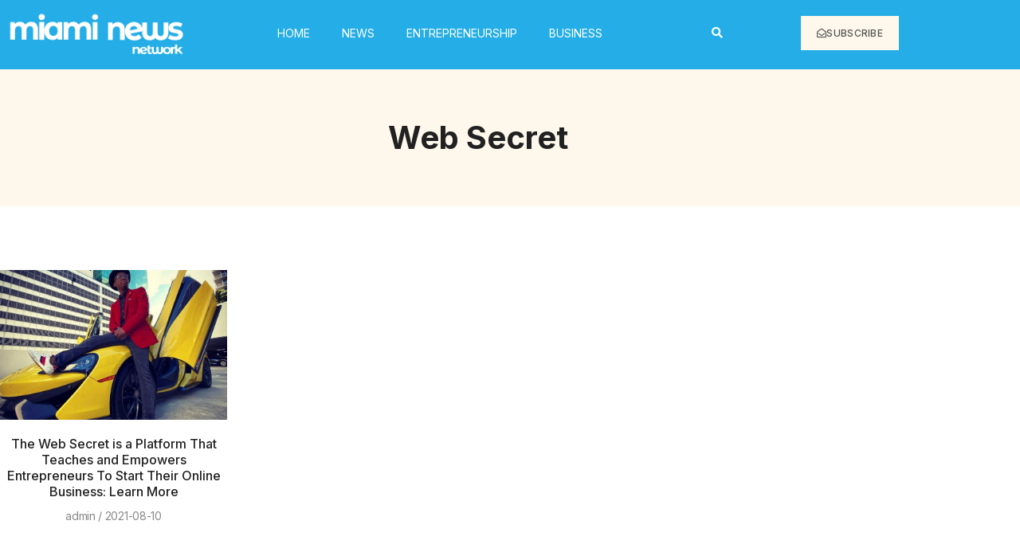

--- FILE ---
content_type: text/css; charset=utf-8
request_url: https://miaminewsnetwork.com/wp-content/cache/autoptimize/autoptimize_single_e764de420823a1cb90abd8714b06e153.php?ver=1768250800
body_size: 1575
content:
.elementor-kit-5179{--e-global-color-primary:#24ade6;--e-global-color-secondary:#212121;--e-global-color-text:#525252;--e-global-color-accent:#24ade6;--e-global-color-1796ab4:#898989;--e-global-color-c3d3479:#fdf8eb;--e-global-color-3f51a15:#b6b6b6;--e-global-color-b88622f:#FFFFFFDB;--e-global-color-e7d44b5:#fff;--e-global-color-0e103ec:#FFFFFFD9;--e-global-color-fb3838f:#edecec;--e-global-color-04ba2fe:#00000030;--e-global-typography-primary-font-family:"Inter";--e-global-typography-primary-font-size:40px;--e-global-typography-primary-font-weight:700;--e-global-typography-primary-line-height:1.3em;--e-global-typography-secondary-font-family:"Inter";--e-global-typography-secondary-font-size:26px;--e-global-typography-secondary-font-weight:700;--e-global-typography-secondary-line-height:1.2em;--e-global-typography-text-font-family:"Inter";--e-global-typography-text-font-size:18px;--e-global-typography-text-font-weight:600;--e-global-typography-text-line-height:1.3em;--e-global-typography-accent-font-family:"Inter";--e-global-typography-accent-font-size:16px;--e-global-typography-accent-font-weight:500;--e-global-typography-accent-line-height:1.3em;--e-global-typography-0b2f8df-font-family:"Inter";--e-global-typography-0b2f8df-font-size:14px;--e-global-typography-0b2f8df-font-weight:500;--e-global-typography-0b2f8df-line-height:1.3em;--e-global-typography-1e07248-font-family:"Inter";--e-global-typography-1e07248-font-size:12px;--e-global-typography-1e07248-font-weight:500;--e-global-typography-1e07248-line-height:1.3em;--e-global-typography-4384a6a-font-family:"Inter";--e-global-typography-4384a6a-font-size:16px;--e-global-typography-4384a6a-font-weight:400;--e-global-typography-4384a6a-text-transform:none;--e-global-typography-4384a6a-font-style:normal;--e-global-typography-4384a6a-line-height:1.6em;--e-global-typography-4384a6a-letter-spacing:0px;--e-global-typography-4384a6a-word-spacing:0em;--e-global-typography-5171c57-font-family:"Inter";--e-global-typography-5171c57-font-size:14px;--e-global-typography-5171c57-line-height:1.5em;--e-global-typography-5171c57-letter-spacing:-.3px;--e-global-typography-6ee2cd7-font-family:"Inter";--e-global-typography-6ee2cd7-font-size:14px;--e-global-typography-6ee2cd7-font-weight:600;--e-global-typography-6ee2cd7-text-decoration:underline;--e-global-typography-6ee2cd7-line-height:1.4em;--e-global-typography-6ee2cd7-letter-spacing:.3px;--e-global-typography-2a2e412-font-family:"Inter";--e-global-typography-2a2e412-font-size:16px;--e-global-typography-2a2e412-font-weight:600;--e-global-typography-2a2e412-text-decoration:underline;--e-global-typography-2a2e412-line-height:1.4em;--e-global-typography-2a2e412-letter-spacing:.3px;--e-global-typography-19deefe-font-family:"Inter";--e-global-typography-19deefe-font-size:40px;--e-global-typography-19deefe-font-weight:800;--e-global-typography-19deefe-text-transform:uppercase;--e-global-typography-19deefe-text-decoration:none;--e-global-typography-19deefe-line-height:1.2em;--e-global-typography-19deefe-letter-spacing:.4px;--e-global-typography-c29f988-font-family:"Inter";--e-global-typography-c29f988-font-size:26px;--e-global-typography-c29f988-font-weight:500;--e-global-typography-c29f988-line-height:1.3em;--e-global-typography-b68e3f3-font-family:"Inter";--e-global-typography-b68e3f3-font-size:14px;--e-global-typography-b68e3f3-font-weight:500;--e-global-typography-df91727-font-family:"Inter";--e-global-typography-df91727-font-size:13px;--e-global-typography-df91727-font-weight:600;--e-global-typography-df91727-text-transform:uppercase;--e-global-typography-df91727-letter-spacing:.3px;--e-global-typography-2b32d57-font-family:"Inter";--e-global-typography-2b32d57-font-size:12px;--e-global-typography-2b32d57-font-weight:500;--e-global-typography-2b32d57-text-transform:uppercase;--e-global-typography-2b32d57-text-decoration:none;--e-global-typography-2b32d57-line-height:1.3em;--e-global-typography-2b32d57-letter-spacing:.3px;--e-global-typography-1f4ca37-font-family:"Inter";--e-global-typography-1f4ca37-font-size:15px;--e-global-typography-1f4ca37-font-weight:600;--e-global-typography-1f4ca37-text-transform:uppercase;--e-global-typography-1f4ca37-text-decoration:none;--e-global-typography-1f4ca37-line-height:1.3em;--e-global-typography-1f4ca37-letter-spacing:.3px;--e-global-typography-f419a66-font-family:"Inter";--e-global-typography-f419a66-font-size:12px;--e-global-typography-f419a66-line-height:1.3em;--e-global-typography-d450dcc-font-family:"Inter";--e-global-typography-d450dcc-font-size:16px;--e-global-typography-d450dcc-font-weight:500;--e-global-typography-4c95432-font-family:"Inter";--e-global-typography-4c95432-font-size:19px;--e-global-typography-4c95432-line-height:1.6em;--e-global-typography-bd0924c-font-family:"Inter";--e-global-typography-bd0924c-font-size:100px;--e-global-typography-bd0924c-font-weight:700;--e-global-typography-bd0924c-line-height:1em;--e-global-typography-b99ddbe-font-family:"Inter";--e-global-typography-b99ddbe-font-size:16px;--e-global-typography-b99ddbe-font-weight:700;--e-global-typography-b99ddbe-text-transform:uppercase;--e-global-typography-b99ddbe-line-height:1.3em;--e-global-typography-b99ddbe-letter-spacing:4px;--e-global-typography-e69524f-font-family:"Inter";--e-global-typography-e69524f-font-size:14px;--e-global-typography-e69524f-font-weight:600;--e-global-typography-e69524f-text-transform:uppercase;--e-global-typography-e69524f-line-height:1.3em;--e-global-typography-e69524f-letter-spacing:.2px;--e-global-typography-29e8527-font-family:"Inter";--e-global-typography-29e8527-font-size:13px;--e-global-typography-29e8527-font-weight:500;--e-global-typography-29e8527-text-transform:uppercase;--e-global-typography-29e8527-line-height:1.5em;--e-global-typography-29e8527-letter-spacing:.6px;--e-global-typography-0d6398f-font-family:"Inter";--e-global-typography-0d6398f-font-size:18px;--e-global-typography-0d6398f-font-weight:700;--e-global-typography-0d6398f-text-transform:uppercase;--e-global-typography-0d6398f-text-decoration:none;--e-global-typography-0d6398f-line-height:1.1em;--e-global-typography-0d6398f-letter-spacing:0px;--e-global-typography-30c0dbc-font-family:"Inter";--e-global-typography-30c0dbc-font-size:32px;--e-global-typography-30c0dbc-font-weight:800;--e-global-typography-30c0dbc-text-transform:uppercase;--e-global-typography-30c0dbc-text-decoration:none;--e-global-typography-30c0dbc-line-height:1.2em;--e-global-typography-30c0dbc-letter-spacing:.2px;color:var(--e-global-color-text);font-family:var(--e-global-typography-4384a6a-font-family),Sans-serif;font-size:var(--e-global-typography-4384a6a-font-size);font-weight:var(--e-global-typography-4384a6a-font-weight);text-transform:var(--e-global-typography-4384a6a-text-transform);font-style:var(--e-global-typography-4384a6a-font-style);line-height:var(--e-global-typography-4384a6a-line-height);letter-spacing:var(--e-global-typography-4384a6a-letter-spacing);word-spacing:var(--e-global-typography-4384a6a-word-spacing)}.elementor-kit-5179 button,.elementor-kit-5179 input[type=button],.elementor-kit-5179 input[type=submit],.elementor-kit-5179 .elementor-button{background-color:#02010100;font-family:var(--e-global-typography-6ee2cd7-font-family),Sans-serif;font-size:var(--e-global-typography-6ee2cd7-font-size);font-weight:var(--e-global-typography-6ee2cd7-font-weight);text-decoration:var(--e-global-typography-6ee2cd7-text-decoration);line-height:var(--e-global-typography-6ee2cd7-line-height);letter-spacing:var(--e-global-typography-6ee2cd7-letter-spacing);color:var(--e-global-color-accent);border-style:solid;border-width:0;border-radius:0;padding:0}.elementor-kit-5179 button:hover,.elementor-kit-5179 button:focus,.elementor-kit-5179 input[type=button]:hover,.elementor-kit-5179 input[type=button]:focus,.elementor-kit-5179 input[type=submit]:hover,.elementor-kit-5179 input[type=submit]:focus,.elementor-kit-5179 .elementor-button:hover,.elementor-kit-5179 .elementor-button:focus{background-color:#02010100;color:var(--e-global-color-primary)}.elementor-kit-5179 p{margin-block-end:1.5em}.elementor-kit-5179 a{color:var(--e-global-color-secondary)}.elementor-kit-5179 a:hover{color:var(--e-global-color-accent)}.elementor-kit-5179 h1{color:var(--e-global-color-secondary);font-family:var(--e-global-typography-primary-font-family),Sans-serif;font-size:var(--e-global-typography-primary-font-size);font-weight:var(--e-global-typography-primary-font-weight);line-height:var(--e-global-typography-primary-line-height)}.elementor-kit-5179 h2{color:var(--e-global-color-secondary);font-family:var(--e-global-typography-secondary-font-family),Sans-serif;font-size:var(--e-global-typography-secondary-font-size);font-weight:var(--e-global-typography-secondary-font-weight);line-height:var(--e-global-typography-secondary-line-height)}.elementor-kit-5179 h3{color:var(--e-global-color-secondary);font-family:var(--e-global-typography-text-font-family),Sans-serif;font-size:var(--e-global-typography-text-font-size);font-weight:var(--e-global-typography-text-font-weight);line-height:var(--e-global-typography-text-line-height)}.elementor-kit-5179 h4{color:var(--e-global-color-secondary);font-family:var(--e-global-typography-accent-font-family),Sans-serif;font-size:var(--e-global-typography-accent-font-size);font-weight:var(--e-global-typography-accent-font-weight);line-height:var(--e-global-typography-accent-line-height)}.elementor-kit-5179 h5{color:var(--e-global-color-secondary);font-family:var(--e-global-typography-0b2f8df-font-family),Sans-serif;font-size:var(--e-global-typography-0b2f8df-font-size);font-weight:var(--e-global-typography-0b2f8df-font-weight);line-height:var(--e-global-typography-0b2f8df-line-height)}.elementor-kit-5179 h6{color:var(--e-global-color-secondary);font-family:var(--e-global-typography-1e07248-font-family),Sans-serif;font-size:var(--e-global-typography-1e07248-font-size);font-weight:var(--e-global-typography-1e07248-font-weight);line-height:var(--e-global-typography-1e07248-line-height)}.elementor-kit-5179 label{color:var(--e-global-color-secondary);font-family:var(--e-global-typography-29e8527-font-family),Sans-serif;font-size:var(--e-global-typography-29e8527-font-size);font-weight:var(--e-global-typography-29e8527-font-weight);text-transform:var(--e-global-typography-29e8527-text-transform);line-height:var(--e-global-typography-29e8527-line-height);letter-spacing:var(--e-global-typography-29e8527-letter-spacing)}.elementor-kit-5179 input:not([type=button]):not([type=submit]),.elementor-kit-5179 textarea,.elementor-kit-5179 .elementor-field-textual{font-family:var(--e-global-typography-4384a6a-font-family),Sans-serif;font-size:var(--e-global-typography-4384a6a-font-size);font-weight:var(--e-global-typography-4384a6a-font-weight);text-transform:var(--e-global-typography-4384a6a-text-transform);font-style:var(--e-global-typography-4384a6a-font-style);line-height:var(--e-global-typography-4384a6a-line-height);letter-spacing:var(--e-global-typography-4384a6a-letter-spacing);word-spacing:var(--e-global-typography-4384a6a-word-spacing);color:var(--e-global-color-text);background-color:var(--e-global-color-e7d44b5);box-shadow:0px 0px 10px 0px rgba(0,0,0,.06);border-style:solid;border-width:1px;border-color:var(--e-global-color-fb3838f);border-radius:0}.elementor-section.elementor-section-boxed>.elementor-container{max-width:1200px}.e-con{--container-max-width:1200px}.elementor-widget:not(:last-child){margin-block-end:20px}.elementor-element{--widgets-spacing:20px 20px;--widgets-spacing-row:20px;--widgets-spacing-column:20px}{}h1.entry-title{display:var(--page-title-display)}.elementor-lightbox{background-color:var(--e-global-color-b88622f);--lightbox-ui-color:var(--e-global-color-1796ab4);--lightbox-ui-color-hover:var(--e-global-color-primary);--lightbox-text-color:var(--e-global-color-text);--lightbox-header-icons-size:16px;--lightbox-navigation-icons-size:30px}@media(max-width:1024px){.elementor-kit-5179{--e-global-typography-30c0dbc-font-size:40px;font-size:var(--e-global-typography-4384a6a-font-size);line-height:var(--e-global-typography-4384a6a-line-height);letter-spacing:var(--e-global-typography-4384a6a-letter-spacing);word-spacing:var(--e-global-typography-4384a6a-word-spacing)}.elementor-kit-5179 h1{font-size:var(--e-global-typography-primary-font-size);line-height:var(--e-global-typography-primary-line-height)}.elementor-kit-5179 h2{font-size:var(--e-global-typography-secondary-font-size);line-height:var(--e-global-typography-secondary-line-height)}.elementor-kit-5179 h3{font-size:var(--e-global-typography-text-font-size);line-height:var(--e-global-typography-text-line-height)}.elementor-kit-5179 h4{font-size:var(--e-global-typography-accent-font-size);line-height:var(--e-global-typography-accent-line-height)}.elementor-kit-5179 h5{font-size:var(--e-global-typography-0b2f8df-font-size);line-height:var(--e-global-typography-0b2f8df-line-height)}.elementor-kit-5179 h6{font-size:var(--e-global-typography-1e07248-font-size);line-height:var(--e-global-typography-1e07248-line-height)}.elementor-kit-5179 button,.elementor-kit-5179 input[type=button],.elementor-kit-5179 input[type=submit],.elementor-kit-5179 .elementor-button{font-size:var(--e-global-typography-6ee2cd7-font-size);line-height:var(--e-global-typography-6ee2cd7-line-height);letter-spacing:var(--e-global-typography-6ee2cd7-letter-spacing)}.elementor-kit-5179 label{font-size:var(--e-global-typography-29e8527-font-size);line-height:var(--e-global-typography-29e8527-line-height);letter-spacing:var(--e-global-typography-29e8527-letter-spacing)}.elementor-kit-5179 input:not([type=button]):not([type=submit]),.elementor-kit-5179 textarea,.elementor-kit-5179 .elementor-field-textual{font-size:var(--e-global-typography-4384a6a-font-size);line-height:var(--e-global-typography-4384a6a-line-height);letter-spacing:var(--e-global-typography-4384a6a-letter-spacing);word-spacing:var(--e-global-typography-4384a6a-word-spacing)}.elementor-section.elementor-section-boxed>.elementor-container{max-width:1024px}.e-con{--container-max-width:1024px}}@media(max-width:767px){.elementor-kit-5179{--e-global-typography-primary-font-size:36px;--e-global-typography-19deefe-font-size:32px;--e-global-typography-4c95432-font-size:18px;--e-global-typography-4c95432-line-height:1.4em;--e-global-typography-bd0924c-font-size:72px;--e-global-typography-30c0dbc-font-size:32px;font-size:var(--e-global-typography-4384a6a-font-size);line-height:var(--e-global-typography-4384a6a-line-height);letter-spacing:var(--e-global-typography-4384a6a-letter-spacing);word-spacing:var(--e-global-typography-4384a6a-word-spacing)}.elementor-kit-5179 h1{font-size:var(--e-global-typography-primary-font-size);line-height:var(--e-global-typography-primary-line-height)}.elementor-kit-5179 h2{font-size:var(--e-global-typography-secondary-font-size);line-height:var(--e-global-typography-secondary-line-height)}.elementor-kit-5179 h3{font-size:var(--e-global-typography-text-font-size);line-height:var(--e-global-typography-text-line-height)}.elementor-kit-5179 h4{font-size:var(--e-global-typography-accent-font-size);line-height:var(--e-global-typography-accent-line-height)}.elementor-kit-5179 h5{font-size:var(--e-global-typography-0b2f8df-font-size);line-height:var(--e-global-typography-0b2f8df-line-height)}.elementor-kit-5179 h6{font-size:var(--e-global-typography-1e07248-font-size);line-height:var(--e-global-typography-1e07248-line-height)}.elementor-kit-5179 button,.elementor-kit-5179 input[type=button],.elementor-kit-5179 input[type=submit],.elementor-kit-5179 .elementor-button{font-size:var(--e-global-typography-6ee2cd7-font-size);line-height:var(--e-global-typography-6ee2cd7-line-height);letter-spacing:var(--e-global-typography-6ee2cd7-letter-spacing)}.elementor-kit-5179 label{font-size:var(--e-global-typography-29e8527-font-size);line-height:var(--e-global-typography-29e8527-line-height);letter-spacing:var(--e-global-typography-29e8527-letter-spacing)}.elementor-kit-5179 input:not([type=button]):not([type=submit]),.elementor-kit-5179 textarea,.elementor-kit-5179 .elementor-field-textual{font-size:var(--e-global-typography-4384a6a-font-size);line-height:var(--e-global-typography-4384a6a-line-height);letter-spacing:var(--e-global-typography-4384a6a-letter-spacing);word-spacing:var(--e-global-typography-4384a6a-word-spacing)}.elementor-section.elementor-section-boxed>.elementor-container{max-width:767px}.e-con{--container-max-width:767px}}

--- FILE ---
content_type: text/css; charset=utf-8
request_url: https://miaminewsnetwork.com/wp-content/cache/autoptimize/autoptimize_single_60e14f19d1e645ff7821873b51642d83.php?ver=1768250801
body_size: 424
content:
.elementor-5345 .elementor-element.elementor-element-159aea8:not(.elementor-motion-effects-element-type-background),.elementor-5345 .elementor-element.elementor-element-159aea8>.elementor-motion-effects-container>.elementor-motion-effects-layer{background-color:#212121}.elementor-5345 .elementor-element.elementor-element-159aea8{transition:background .3s,border .3s,border-radius .3s,box-shadow .3s}.elementor-5345 .elementor-element.elementor-element-159aea8>.elementor-background-overlay{transition:background .3s,border-radius .3s,opacity .3s}.elementor-5345 .elementor-element.elementor-element-9b93a09{--spacer-size:50px}.elementor-5345 .elementor-element.elementor-element-60eb9e6 img{width:62%}.elementor-5345 .elementor-element.elementor-element-7c8b8f8{text-align:center}.elementor-5345 .elementor-element.elementor-element-7c8b8f8 .elementor-heading-title{color:#fff}.elementor-5345 .elementor-element.elementor-element-d3eda8f .elementor-field-group{padding-right:calc( 10px/2 );padding-left:calc( 10px/2 );margin-bottom:10px}.elementor-5345 .elementor-element.elementor-element-d3eda8f .elementor-form-fields-wrapper{margin-left:calc( -10px/2 );margin-right:calc( -10px/2 );margin-bottom:-10px}.elementor-5345 .elementor-element.elementor-element-d3eda8f .elementor-field-group.recaptcha_v3-bottomleft,.elementor-5345 .elementor-element.elementor-element-d3eda8f .elementor-field-group.recaptcha_v3-bottomright{margin-bottom:0}body.rtl .elementor-5345 .elementor-element.elementor-element-d3eda8f .elementor-labels-inline .elementor-field-group>label{padding-left:0}body:not(.rtl) .elementor-5345 .elementor-element.elementor-element-d3eda8f .elementor-labels-inline .elementor-field-group>label{padding-right:0}body .elementor-5345 .elementor-element.elementor-element-d3eda8f .elementor-labels-above .elementor-field-group>label{padding-bottom:0}.elementor-5345 .elementor-element.elementor-element-d3eda8f .elementor-field-type-html{padding-bottom:0}.elementor-5345 .elementor-element.elementor-element-d3eda8f .elementor-field-group:not(.elementor-field-type-upload) .elementor-field:not(.elementor-select-wrapper){background-color:#fff}.elementor-5345 .elementor-element.elementor-element-d3eda8f .elementor-field-group .elementor-select-wrapper select{background-color:#fff}.elementor-5345 .elementor-element.elementor-element-d3eda8f .e-form__buttons__wrapper__button-next{background-color:#4cbcec;color:#fff}.elementor-5345 .elementor-element.elementor-element-d3eda8f .elementor-button[type=submit]{background-color:#4cbcec;color:#fff}.elementor-5345 .elementor-element.elementor-element-d3eda8f .elementor-button[type=submit] svg *{fill:#fff}.elementor-5345 .elementor-element.elementor-element-d3eda8f .e-form__buttons__wrapper__button-previous{color:#fff}.elementor-5345 .elementor-element.elementor-element-d3eda8f .e-form__buttons__wrapper__button-next:hover{color:#fff}.elementor-5345 .elementor-element.elementor-element-d3eda8f .elementor-button[type=submit]:hover{color:#fff}.elementor-5345 .elementor-element.elementor-element-d3eda8f .elementor-button[type=submit]:hover svg *{fill:#fff}.elementor-5345 .elementor-element.elementor-element-d3eda8f .e-form__buttons__wrapper__button-previous:hover{color:#fff}.elementor-5345 .elementor-element.elementor-element-d3eda8f{--e-form-steps-indicators-spacing:20px;--e-form-steps-indicator-padding:30px;--e-form-steps-indicator-inactive-secondary-color:#fff;--e-form-steps-indicator-active-secondary-color:#fff;--e-form-steps-indicator-completed-secondary-color:#fff;--e-form-steps-divider-width:1px;--e-form-steps-divider-gap:10px}.elementor-5345 .elementor-element.elementor-element-6533182{--spacer-size:50px}#elementor-popup-modal-5345{background-color:rgba(0,0,0,.8);justify-content:center;align-items:center;pointer-events:all}#elementor-popup-modal-5345 .dialog-message{width:640px;height:auto}#elementor-popup-modal-5345 .dialog-close-button{display:flex}#elementor-popup-modal-5345 .dialog-widget-content{box-shadow:2px 8px 23px 3px rgba(0,0,0,.2)}